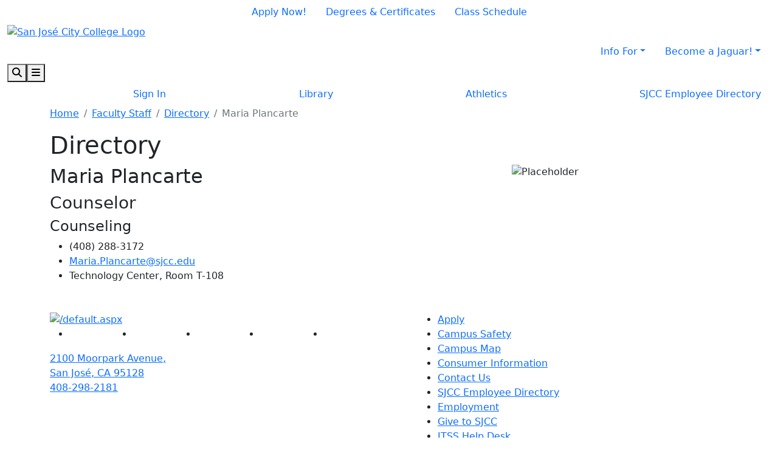

--- FILE ---
content_type: text/html; charset=utf-8
request_url: https://sjcc.edu/faculty-staff/profiles/plancarte-maria.aspx
body_size: 16049
content:
<!DOCTYPE HTML><html lang="en">
   <head>
      <meta charset="UTF-8">
      <meta http-equiv="x-ua-compatible" content="ie=edge">
      <title>San José City College | Maria Plancarte</title>
      <link rel="canonical" href="https://sjcc.edu/faculty-staff/profiles/plancarte-maria.aspx">
      <meta name="viewport" content="width=device-width, initial-scale=1, shrink-to-fit=no">
      <!-- OU Search Ignore Start Here -->
<!-- this is the headcode include -->
<!-- Bootstrap CSS -->
    <link href="https://cdn.jsdelivr.net/npm/bootstrap@5.0.1/dist/css/bootstrap.min.css" rel="stylesheet" integrity="sha384-+0n0xVW2eSR5OomGNYDnhzAbDsOXxcvSN1TPprVMTNDbiYZCxYbOOl7+AMvyTG2x" crossorigin="anonymous">
      
	<!-- College CSS -->
    <link rel="stylesheet" href="/_resources/css/styles.css?v=3.8"><!--Main Styles-->
    <link rel="stylesheet" href="/_resources/css/totopstyle.css"><!--Back to Top Styles-->
    <link rel="preconnect" href="https://fonts.gstatic.com"><!--Fonts-->
    <link href="https://fonts.googleapis.com/css2?family=Bebas+Neue&family=Montserrat:ital,wght@0,300;0,400;0,500;0,600;0,700;0,900;1,300;1,400;1,500;1,600;1,700;1,900&display=swap" rel="stylesheet"><!--Fonts-->
    <link rel="stylesheet" href="https://cdn.jsdelivr.net/npm/bootstrap-icons@1.5.0/font/bootstrap-icons.css"><!--Bootstrap Ions-->
    <link rel="stylesheet" href="https://use.fontawesome.com/releases/v6.5.2/css/all.css"><!-- Font Awescome CDN -->
    <link rel="stylesheet" href="/_resources/css/slick.css"/><!--Sliders/Carousels-->
    <link rel="stylesheet" href="/_resources/css/slick-theme.css"/><!--Sliders/Carousels-->
    <link rel="stylesheet" href="/_resources/css/slick-lightbox.css">
<link rel="stylesheet" href="/_resources/css/oustyles.css" />
<link href="https://sjcc.edu/ou-alerts/alerts-config.alerts.css?v=2.1-20220802094113" rel="stylesheet">
<!-- put the # back in the include call to restore alerts when we've figured out the http/https issue -->

<!-- ask jaggy 
			<script type="text/javascript" src="https://ai.ocelotbot.com/embed/standard/7b7fa59f-25e6-4164-a149-6a0862e43b2c?ha=right&amp;hv=16px&amp;va=bottom&amp;vv=16px&amp;ts=0&amp;bs=calloutBubble&amp;av=0"></script>

-->
<!-- OU Search Ignore End Here --></head>
   <body><!-- OU Search Ignore Start Here --><!-- OU Search Ignore End Here --><!-- OU Search Ignore Start Here --><a class="visually-hidden visually-hidden-focusable" href="#main-content">Skip to main content</a><a class="visually-hidden visually-hidden-focusable" href="#footer">Skip to footer content</a><div class="modal fade off-screen-nav" id="off-screen-main-nav" tabindex="-1" role="dialog" aria-hidden="true">
   <div aria-label="Tab panel widget container" aria-describedby="aria-description-menu" role="dialog">
      <p id="aria-description-menu" class="visually-hidden">You are in a modal window. Press the escape key to exit.</p>
      <div class="modal-dialog" role="document">
         <div class="modal-content">
            <div class="modal-body">
               <div role="navigation">
                  <div class="tabpanel-set">
                     <div id="tabpanel-menu" class="panel-menu tabpanel" role="tabpanel" aria-expanded="true">
                        <div class="container">
                           <div class="row">
                              <div class="col-12 col-xl-10 offset-xl-1"><button type="button" class="btn close" data-bs-dismiss="modal" aria-label="Close Menu"><span class="fas fa-times"></span> Close</button></div>
                           </div>
                           <div class="row">
                              <div class="col-8 col-xl-7 offset-xl-1">
                                 <h2>Quick Links</h2>
                                 <div class="row">
                                    <div class="col-4">
                                       <nav class="auxnav">
                                          <ul class="nav">
                                             <li class="nav-item"><a href="/about/news/default.aspx" class="nav-link" target="" rel=""><span class="fas fa-newspaper"></span>
                                                   
                                                   					News/Events
                                                   				</a></li>
                                             <li class="nav-item"><a href="/about/map-directions-parking.aspx" class="nav-link" target="" rel=""><span class="fas fa-map-marker-alt"></span>
                                                   
                                                   					Campus Maps
                                                   				</a></li>
                                             <li class="nav-item"><a href="/students/outreach.aspx" class="nav-link" target="" rel=""><span class="fas fa-globe"></span>
                                                   
                                                   					Outreach
                                                   				</a></li>
                                             <li class="nav-item"><a href="/on-campus-resources/library/default.aspx" class="nav-link" target="" rel=""><span class="fas fa-university"></span>
                                                   
                                                   					Library
                                                   				</a></li>
                                             <li class="nav-item"><a href="/bookstore.aspx" class="nav-link" target="" rel=""><span class="fas fa-book"></span>
                                                   
                                                   					Bookstore
                                                   				</a></li>
                                             <li class="nav-item"><a href="/faculty-staff/directory.aspx" class="nav-link" target="" rel=""><span class="fas fa-user"></span>
                                                   
                                                   					SJCC Employee Directory
                                                   				</a></li>
                                             <li class="nav-item"><a href="https://sso.sjeccd.edu/" class="nav-link" target="" rel=""><span class="fas fa-sign-in-alt"></span>
                                                   
                                                   					Single Sign On (Self Service/Canvas)
                                                   				</a></li>
                                             <li class="nav-item"><a href="https://sjcctimes.com/" class="nav-link" target="" rel=""><span class="fas fa-times"></span>
                                                   
                                                   					SJCC Times
                                                   				</a></li>
                                          </ul>
                                       </nav>
                                    </div>
                                    <div class="col-8">
                                       <nav class="auxnav">
                                          <ul class="nav">
                                             <li class="nav-item"><a href="/academic-affairs/college-catalog.aspx" class="nav-link" target="" rel=""><span class="fas fa-book-open"></span>
                                                   
                                                   					College Catalog
                                                   				</a></li>
                                             <li class="nav-item"><a href="/academic-affairs/academic-calendar.aspx" class="nav-link" target="" rel=""><span class="fas fa-calendar-alt"></span>
                                                   
                                                   					Academic Calendar &amp; Deadlines
                                                   				</a></li>
                                             <li class="nav-item"><a href="http://esars.sjcc.edu/eSARS/Counseling_NEW/" class="nav-link" target="_blank" rel="noopener"><span class="fas fa-map-signs"></span>
                                                   
                                                   					Counseling Appointments
                                                   				</a></li>
                                             <li class="nav-item"><a href="/admissions-records/schedule.aspx" class="nav-link" target="" rel=""><span class="fas fa-clock"></span>
                                                   
                                                   					Class Schedule
                                                   				</a></li>
                                             <li class="nav-item"><a href="/admissions-records/transcripts.aspx" class="nav-link" target="" rel=""><span class="fas fa-list"></span>
                                                   
                                                   					Transcripts
                                                   				</a></li>
                                             <li class="nav-item"><a href="/students/support-programs/default.aspx" class="nav-link" target="" rel=""><span class="fas fa-hand-holding-heart"></span>
                                                   
                                                   					Student Support Services
                                                   				</a></li>
                                             <li class="nav-item"><a href="/student_accessibility_services.aspx" class="nav-link" target="" rel=""><span class="fas fa-universal-access"></span>
                                                   
                                                   					Student Accessibility Services
                                                   				</a></li>
                                             <li class="nav-item"><a href="/milpitas-extension/default.aspx" class="nav-link" target="_blank" rel="noopener"><span class="fas fa-school"></span>
                                                   
                                                   					Milpitas Extension
                                                   				</a></li>
                                             <li class="nav-item"><a href="/on-campus-resources/lrc/tutoring.aspx" class="nav-link" target="" rel=""><span class="fas fa-chalkboard-teacher"></span>
                                                   
                                                   					Tutoring Services
                                                   				</a></li>
                                          </ul>
                                       </nav>
                                    </div>
                                 </div>
                              </div>
                              <div class="col-4 col-xl-3 text-center">
                                 <h2>Information For</h2><a class="btn btn-white-outlined btn-block" href="/about/commencement.aspx">Commencement 2025</a><a class="btn btn-white-outlined btn-block" href="/students/default.aspx">Current Students</a><a class="btn btn-white-outlined btn-block" href="/faculty-staff/default.aspx">Faculty/Staff</a><a class="btn btn-white-outlined btn-block" href="https://www.sjeccd.edu/business/bond-programs" target="_blank" rel="noopener">Bond</a><a class="btn btn-white-outlined btn-block" href="/accessibility.aspx">Accessibility</a></div>
                           </div>
                           <div class="row">
                              <div class="col-12 col-xl-10 offset-xl-1">
                                 <h2 class="mb-0">Get Started Today</h2>
                                 <div class="d-flex justify-content-between"><a class="btn btn-default" href="/admissions-records/apply.aspx">Apply Now!</a><a class="btn btn-default" href="/counseling/degrees-certificates.aspx">Degrees &amp; Certificates</a><a class="btn btn-default" href="/admissions-records/schedule.aspx">Class Schedule</a></div>
                              </div>
                           </div>
                        </div>
                     </div>
                  </div>
               </div>
            </div>
         </div>
      </div>
   </div>
</div><div class="modal fade" id="site-search" tabindex="-1" role="dialog" aria-labelledby="search-modal" aria-hidden="true">
   <div class="modal-dialog" role="document">
      <div class="modal-content">
         <div class="modal-body">
            <div class="container">
               <div class="row">
                  <div class="col-12"><button type="button" class="btn closeSearch" data-bs-dismiss="modal"><span class="fas fa-times"></span> Close</button></div>
               </div>
               <div class="row">
                  <div class="col-12">
                     <form method="get" action="/search" class="row align-items-center justify-content-center m-0"><label for="search" id="search-modal" class="visually-hidden">Search</label><input name="query" placeholder="What are you looking for?" class="form-text" type="text" id="search"><button class="form-submit" type="submit"><span class="fas fa-search"></span><span class="visually-hidden">Search</span></button></form>
                  </div>
               </div>
               <div class="row">
                  <div class="col-12"><span class="d-none d-lg-flex flex-wrap justify-content-center"><a class="btn btn-white-outlined" href="/admissions-records/fees-refunds.aspx">Fees/Refunds</a><a class="btn btn-white-outlined" href="/on-campus-resources/library/default.aspx">Library</a><a class="btn btn-white-outlined" href="/academic-affairs/academic-calendar.aspx">Academic Calendar</a><a class="btn btn-white-outlined" href="https://sjeccd.peopleadmin.com" target="_blank" rel="noopener">Jobs</a><a class="btn btn-white-outlined" href="/bookstore.aspx">Bookstore</a><a class="btn btn-white-outlined" href="/academic-affairs/college-catalog.aspx">Academic Catalog</a><a class="btn btn-white-outlined" href="/admissions-records/schedule.aspx">Class Schedule</a></span></div>
               </div>
            </div>
         </div>
      </div>
   </div>
</div><header>
   <div class="container-fluid mobile-header">
      <div class="row">
         <div class="col-12">
            <nav class="task-nav">
               <ul class="nav justify-content-center">
                  <li class="nav-item"><a class="nav-link" href="/admissions-records/apply.aspx">Apply Now!</a></li>
                  <li class="nav-item"><a class="nav-link" href="/counseling/degrees-certificates.aspx">Degrees &amp; Certificates</a></li>
                  <li class="nav-item"><a class="nav-link" href="/admissions-records/schedule.aspx">Class Schedule</a></li>
               </ul>
            </nav>
         </div>
      </div>
      <div class="row">
         <div class="col-12">
            <div class="mobile-logo"><a href="/default.aspx"><img src="/_resources/images/sjcc-logo-mobile-2.svg" alt="San José City College Logo"></a></div>
            <nav class="audience">
               <ul class="nav justify-content-end">
                  <li class="nav-item dropdown"><a href="#" class="nav-link dropdown-toggle" id="info-for-mobile" data-bs-toggle="dropdown" aria-haspopup="true" aria-expanded="false">Info For</a><ul class="dropdown-menu" aria-labelledby="info-for-mobile">
                        <li class="nav-item"><a class="dropdown-item" href="/students/default.aspx">Current Students</a></li>
                        <li class="nav-item"><a class="dropdown-item" href="https://www.sjeccd.edu/foundation" target="_blank" rel="noopener">Giving</a></li>
                        <li class="nav-item"><a class="dropdown-item" href="/faculty-staff/academic-senate/default.aspx">Academic Senate</a></li>
                        <li class="nav-item"><a class="dropdown-item" href="/faculty-staff/classified-senate.aspx">Classified Senate</a></li>
                        <li class="nav-item"><a class="dropdown-item" href="/students/associated-student-government.aspx">Student Senate</a></li>
                        <li class="nav-item"><a class="dropdown-item" href="/faculty-staff/committees/committees.aspx">Committees</a></li>
                     </ul>
                  </li>
                  <li class="nav-item dropdown"><a href="#" class="nav-link dropdown-toggle" id="translate-mobile" data-bs-toggle="dropdown" aria-haspopup="true" aria-expanded="false">Become a Jaguar!</a><ul class="dropdown-menu" aria-labelledby="translate-mobile" id="googleTranslationList-mobile" aria-hidden="true">
                        <li class="nav-item"><a class="lang-select dropdown-item" href="/counseling/degrees-certificates.aspx" title="step1">Step 1: Explore</a></li>
                        <li class="nav-item"><a class="lang-select dropdown-item" href="/admissions-records/apply.aspx" title="step2">Step 2: Apply</a></li>
                        <li class="nav-item"><a class="lang-select dropdown-item" href="/counseling/academic_counseling.aspx" title="step3">Step 3: See a Counselor</a></li>
                        <li class="nav-item"><a class="lang-select dropdown-item" href="/admissions-records/self-service.aspx" title="step4">Step 4: Enroll in Classes</a></li>
                     </ul>
                  </li>
               </ul>
            </nav><button type="button" aria-controls="search" class="search-toggle" data-bs-toggle="modal" data-bs-target="#site-search" tabindex="0"><span class="fas fa-search"></span><span class="visually-hidden">Search</span></button><button type="button" data-bs-toggle="modal" data-bs-target="#site-navigation" class="menu-toggle" aria-label="Open Main Menu"><span class="fas fa-bars"></span><span class="visually-hidden">Menu</span></button></div>
      </div>
   </div>
   <div class="container-fluid mobile-toolbar">
      <div class="row">
         <div class="col-12">
            <nav class="task-nav">
               <ul class="nav justify-content-between">&nbsp;
                  <li class="nav-item"><a class="nav-link" title="(Self Service/Canvas)" href="https://sso.sjeccd.edu/" target="_blank" rel="noopener">Sign In
                        				</a></li>
                  <li class="nav-item"><a class="nav-link" href="/on-campus-resources/library/default.aspx">Library
                        				</a></li>
                  <li class="nav-item"><a class="nav-link" href="https://sjccjaguars.com" target="_blank" rel="noopener">Athletics
                        				</a></li>
                  <li class="nav-item"><a class="nav-link" href="/faculty-staff/directory.aspx">SJCC Employee Directory
                        				</a></li>
               </ul>
            </nav>
         </div>
      </div>
   </div>
   <div class="modal fade site-navigation" id="site-navigation" tabindex="-1" role="dialog">
      <div class="modal-dialog" role="document">
         <div class="modal-content">
            <div class="modal-body">
               <h2 class="d-lg-none">Menu</h2><button type="button" class="btn menu-close d-lg-none" data-bs-dismiss="modal" aria-label="Close Main Menu"><span class="fas fa-times"></span> Close</button><nav class="main-navigation" aria-label="Primary navigation">
                  <div class="top-row">
                     <div class="container">
                        <div class="row">
                           <div class="col-5">
                              <nav class="audience d-none d-lg-block">
                                 <ul class="nav justify-content-start">
                                    <li class="nav-item dropdown"><a href="#" class="nav-link dropdown-toggle" id="info-for" data-bs-toggle="dropdown" aria-haspopup="true" aria-expanded="false">Info For</a><ul class="dropdown-menu" aria-labelledby="info-for-mobile">
                                          <li class="nav-item"><a class="dropdown-item" href="/students/default.aspx">Current Students</a></li>
                                          <li class="nav-item"><a class="dropdown-item" href="https://www.sjeccd.edu/foundation" target="_blank" rel="noopener">Giving</a></li>
                                          <li class="nav-item"><a class="dropdown-item" href="/faculty-staff/academic-senate/default.aspx">Academic Senate</a></li>
                                          <li class="nav-item"><a class="dropdown-item" href="/faculty-staff/classified-senate.aspx">Classified Senate</a></li>
                                          <li class="nav-item"><a class="dropdown-item" href="/students/associated-student-government.aspx">Student Senate</a></li>
                                          <li class="nav-item"><a class="dropdown-item" href="/faculty-staff/committees/committees.aspx">Committees</a></li>
                                       </ul>
                                    </li>
                                    <p></p>
                                    <!--removing "translate" and replacing with "Become a Jaguar!"
<table class="ou-" data-snippet="ou-top-left-translate-links">
<caption>Top Left Translate Links</caption>
<tbody>
<tr>
<td data-name="nav-header"><a href="#">Translate</a></td>
<td data-name="nav-header-links">
<ul>
<li><a title="Arabic" href="#googtrans(en%7Car)">Arabic</a></li>
<li><a title="Chinese (Simplified)" href="#googtrans(en%7Czh-CN)">Chinese (Simplified)</a></li>
<li><a title="Chinese (Traditional)" href="#googtrans(en%7Czh-TW)">Chinese (Traditional)</a></li>
<li><a title="English" href="#googtrans(en%7Cen)">English</a></li>
<li><a title="German" href="#googtrans(en%7Cde)">German</a></li>
<li><a title="Italian" href="#googtrans(en%7Cit)">Italian</a></li>
<li><a title="Japanese" href="#googtrans(en%7Cja)">Japanese</a></li>
<li><a title="Korean" href="#googtrans(en%7Cko)">Korean</a></li>
<li><a title="Portuguese" href="#googtrans(en%7Cpt)">Portuguese</a></li>
<li><a title="Spanish" href="#googtrans(en%7Ces)">Spanish</a></li>
<li><a title="Vietnamese" href="#googtrans(en%7Cvi)">Vietnamese</a></li>
</ul>
</td>
</tr>
</tbody>
</table>
-->
                                    <li class="nav-item dropdown"><a href="#" class="nav-link dropdown-toggle" id="translate" data-bs-toggle="dropdown" aria-haspopup="true" aria-expanded="false">Become a Jaguar!</a><ul class="dropdown-menu" aria-labelledby="translate" id="googleTranslationList" aria-hidden="true">
                                          <li class="nav-item"><a class="lang-select dropdown-item" href="/counseling/degrees-certificates.aspx" title="step1">Step 1: Explore</a></li>
                                          <li class="nav-item"><a class="lang-select dropdown-item" href="/admissions-records/apply.aspx" title="step2">Step 2: Apply</a></li>
                                          <li class="nav-item"><a class="lang-select dropdown-item" href="/counseling/academic_counseling.aspx" title="step3">Step 3: See a Counselor</a></li>
                                          <li class="nav-item"><a class="lang-select dropdown-item" href="/admissions-records/self-service.aspx" title="step4">Step 4: Enroll in Classes</a></li>
                                       </ul>
                                    </li>
                                 </ul>
                              </nav>
                           </div>
                           <div class="col-2">
                              <div class="logo d-none d-lg-block"><a href="/default.aspx"><img src="/_resources/images/sjcc-logo-2.svg" alt="San José City College Logo"></a></div>
                           </div>
                           <div class="col-5">
                              <nav class="aux d-none d-lg-block">
                                 <ul class="nav justify-content-lg-end">
                                    <li><button type="button" aria-controls="search" class="search-toggle" data-bs-toggle="modal" data-bs-target="#site-search" tabindex="0">Search <span class="fas fa-search"></span></button></li>
                                    <li><button type="button" aria-controls="tabpanel-menu" data-bs-toggle="modal" data-bs-target="#off-screen-main-nav" class="quicklinks">Quick Links <span class="fas fa-bars"></span></button></li>
                                 </ul>
                              </nav>
                           </div>
                        </div>
                     </div>
                  </div>
                  <div class="middle-row d-none d-lg-block">
                     <div class="container-fluid">
                        <div class="row">
                           <div class="col-6">
                              <nav class="task-nav">
                                 <ul class="nav justify-content-start">
                                    <li class="nav-item"><a class="nav-link" href="/admissions-records/apply.aspx">Apply Now!</a></li>
                                    <li class="nav-item"><a class="nav-link" href="/counseling/degrees-certificates.aspx">Degrees &amp; Certificates</a></li>
                                    <li class="nav-item"><a class="nav-link" href="/admissions-records/schedule.aspx">Class Schedule</a></li>
                                 </ul>
                              </nav>
                           </div>
                           <div class="col-6">
                              <nav class="task-nav">
                                 <ul class="nav justify-content-end">
                                    <p>&nbsp;</p>
                                    <li class="nav-item"><a class="nav-link" title="(Self Service/Canvas)" href="https://sso.sjeccd.edu/" target="_blank" rel="noopener">Sign In
                                          				</a></li>
                                    <li class="nav-item"><a class="nav-link" href="/on-campus-resources/library/default.aspx">Library
                                          				</a></li>
                                    <li class="nav-item"><a class="nav-link" href="https://sjccjaguars.com" target="_blank" rel="noopener">Athletics
                                          				</a></li>
                                    <li class="nav-item"><a class="nav-link" href="/faculty-staff/directory.aspx">SJCC Employee Directory
                                          				</a></li>
                                 </ul>
                              </nav>
                           </div>
                        </div>
                     </div>
                  </div>
                  <div class="bottom-row">
                     <div class="container">
                        <div class="row">
                           <div class="col-12">
                              <ul class="nav justify-content-center">
                                 <li class="nav-item dropdown"><a href="/admissions-records/default.aspx" class="nav-link dropdown-toggle">Admissions &amp; Financial Aid</a><button class="arrow-button" id="" aria-label="" data-bs-toggle="dropdown" aria-expanded="false"><span class="fas fa-angle-down"></span><span class="visually-hidden">Dropdown arrow button</span></button><ul class="dropdown-menu" aria-labelledby="">
                                       <li class="container">
                                          <div class="row">
                                             <div class="col-lg-3">
                                                <h2 class="menu-heading">How to Apply and Enroll</h2>
                                                <ul class="list-unstyled">
                                                   <li><a href="/admissions-records/default.aspx" title="Contact Admissions">Welcome to Admissions &amp; Records</a></li>
                                                   <li><a href="/admissions-records/apply.aspx" title="Application Process">Application Process</a></li>
                                                   <li><a href="/admissions-records/register.aspx" title="Application Process">Register for Classes </a></li>
                                                   <li><a href="/admissions-records/high_school_students.aspx" title="Transcripts">Concurrent/Dual Enrollment</a></li>
                                                   <li><a href="/admissions-records/transcripts.aspx" title="Transcripts">Transcripts</a></li>
                                                   <li><a href="/admissions-records/forms.aspx">Forms</a></li>
                                                </ul>
                                             </div>
                                             <div class="col-lg-3">
                                                <h2 class="menu-heading">How to Pay for College</h2>
                                                <ul class="list-unstyled">
                                                   <li><a href="/on-campus-resources/financial-aid-and-scholarship/financial-aid.aspx" title="Welcome to Financial Aid">Welcome to Financial Aid</a></li>
                                                   <li><a href="/on-campus-resources/financial-aid-and-scholarship/ways-to-pay-for-college.aspx" title="Ways to Pay for College">Ways to Pay for College</a></li>
                                                   <li><a href="/on-campus-resources/financial-aid-and-scholarship/forms-and-information.aspx" title="Forms &amp; Information">Forms &amp; Information</a></li>
                                                   <li><a href="/on-campus-resources/financial-aid-and-scholarship/financial-aid-workshops.aspx" title="Workshops">Workshops</a></li>
                                                   <li><a href="/on-campus-resources/financial-aid-and-scholarship/scholarships.aspx" title="Scholarships">Scholarships</a></li>
                                                   <li><a href="https://sjcc.financialaidtv.com/" title="Financial Aid TV" target="_blank" rel="noopener">Financial Aid TV</a></li>
                                                </ul>
                                             </div>
                                             <div class="col-lg-3">
                                                <h2 class="menu-heading">How Much Does it Cost?</h2>
                                                <ul class="list-unstyled">
                                                   <li><a href="/students/dnp.aspx" title="Drop for Nonpayment">Drop for Nonpayment</a></li>
                                                   <li><a href="/students/payment-plan.aspx" title="Payment Plans">Payment Plans</a></li>
                                                   <li><a href="/on-campus-resources/financial-aid-and-scholarship/award-information.aspx" title="Estimated Cost of Attendance">Estimated Cost of Attendance</a></li>
                                                   <li><a href="https://misweb.cccco.edu/npc/472/npcalc.htm" title="Net Price Calculator" target="_blank" rel="noopener">Net Price Calculator</a></li>
                                                   <li><a href="/admissions-records/fees-refunds.aspx" title="Fees &amp; Refunds">Fees &amp; Refunds</a></li>
                                                </ul>
                                             </div>
                                             <div class="col-lg-3">
                                                <h2 class="menu-heading">Plan a Visit</h2>
                                                <ul class="list-unstyled">
                                                   <li><a href="/calendar.aspx">Campus Events</a></li>
                                                   <li><a href="/about/map-directions-parking.aspx" title="Maps, Directions &amp; Parking">Maps, Directions &amp; Parking</a></li>
                                                   <li><a href="/students/outreach.aspx" title="Outreach Department">Outreach Department</a></li>
                                                </ul>
                                             </div>
                                          </div>
                                       </li>
                                    </ul>
                                 </li>
                                 <li class="nav-item dropdown"><a href="/academic-affairs/default.aspx" class="nav-link dropdown-toggle">Academics</a><button class="arrow-button" id="academics" aria-label="Academics" data-bs-toggle="dropdown" aria-expanded="false"><span class="fas fa-angle-down"></span><span class="visually-hidden">Dropdown arrow button</span></button><ul class="dropdown-menu" aria-labelledby="academics">
                                       <li class="container">
                                          <div class="row">
                                             <div class="col-lg-3">
                                                <h2 class="menu-heading">Academic Programs</h2>
                                                <ul class="list-unstyled">
                                                   <li><a href="/academic-affairs/default.aspx">Welcome to Academic Affairs</a></li>
                                                   <li><a href="/students/academic-programs/honors.aspx">Honors Program</a></li>
                                                   <li><a href="/students/academic-programs/mesa_.aspx">MESA</a></li>
                                                   <li><a href="/students/academic-programs/metas/default.aspx">Metas</a></li>
                                                   <li><a href="/academic-affairs/noncredit-education.aspx">Non-Credit</a></li>
                                                </ul>
                                             </div>
                                             <div class="col-lg-3">
                                                <h2 class="menu-heading">Academic Guidance</h2>
                                                <ul class="list-unstyled">
                                                   <li><a href="/students/testing-center/default.aspx">Assessment &amp; Self-Guided Placement </a></li>
                                                   <li><a href="/on-campus-resources/transfer-center.aspx">Transfer Center</a></li>
                                                   <li><a href="/admissions-records/credit_for_prior_learning.aspx">Credit for Prior Learning</a></li>
                                                   <li><a href="/counseling/degrees-certificates.aspx">Degrees/Certificates</a></li>
                                                   <li><a href="/on-campus-resources/job-placement-center/default.aspx">Job Development Center</a></li>
                                                   <li><a href="/on-campus-resources/lrc/tutoring.aspx">Tutoring Services</a></li>
                                                </ul>
                                             </div>
                                             <div class="col-lg-3">
                                                <h2 class="menu-heading">Academic Resources</h2>
                                                <ul class="list-unstyled">
                                                   <li><a href="/academic-affairs/academic-calendar.aspx">Academic Calendar &amp; Deadlines</a></li>
                                                   <li><a href="/admissions-records/schedule.aspx">Class Schedule</a></li>
                                                   <li><a href="/admissions-records/register.aspx">Register for Classes</a></li>
                                                   <li><a href="/academic-affairs/college-catalog.aspx">College Catalog</a></li>
                                                   <li><a href="/on-campus-resources/library/default.aspx">Library</a></li>
                                                   <li><a href="/bookstore.aspx">Bookstore</a></li>
                                                   <li><a href="/on-campus-resources/lrc/computers-and-labs.aspx">Computer Labs</a></li>
                                                </ul>
                                             </div>
                                             <div class="col-lg-3">
                                                <h2 class="menu-heading">Divisions &amp; Departments</h2>
                                                <ul class="list-unstyled">
                                                   <li><a href="/academic-affairs/divisions/business-and-workforce-development.aspx">Business &amp; Workforce Development</a></li>
                                                   <li><a href="/academic-affairs/divisions/humanities-social-sciences-and-arts.aspx">Humanities, Social Sciences, and Arts</a></li>
                                                   <li><a href="/academic-affairs/divisions/athletics-and-kinesiology.aspx">Kinesiology / Athletics</a></li>
                                                   <li><a href="/academic-affairs/divisions/language-arts.aspx">Language Arts &amp; Library</a></li>
                                                   <li><a href="/academic-affairs/divisions/mathematics-and-science.aspx">Mathematics &amp; Science</a></li>
                                                </ul>
                                             </div>
                                          </div>
                                       </li>
                                    </ul>
                                 </li>
                                 <li class="nav-item dropdown"><a href="/students/default.aspx" class="nav-link dropdown-toggle">Student Services</a><button class="arrow-button" id="student_services" aria-label="Student Services" data-bs-toggle="dropdown" aria-expanded="false"><span class="fas fa-angle-down"></span><span class="visually-hidden">Dropdown arrow button</span></button><ul class="dropdown-menu" aria-labelledby="student_services">
                                       <li class="container">
                                          <div class="row">
                                             <div class="col-lg-3">
                                                <h2 class="menu-heading">Get Involved</h2>
                                                <ul class="list-unstyled">
                                                   <li><a href="/students/student-life/clubs.aspx">Student Organizations</a></li>
                                                   <li><a href="/students/associated-student-government.aspx">Associated Student Government</a></li>
                                                   <li><a href="/sjcc-votes.aspx">SJCC Votes</a></li>
                                                </ul>
                                             </div>
                                             <div class="col-lg-3">
                                                <h2 class="menu-heading">Health, Wellness &amp; Safety</h2>
                                                <ul class="list-unstyled">
                                                   <li><a href="/on-campus-resources/student-health-services.aspx">Student Health Services</a></li>
                                                   <li><a href="/on-campus-resources/mental-health-resources.aspx">Mental Health Resources</a></li>
                                                   <li><a href="/on-campus-resources/safe-zone.aspx">Safe Zone</a></li>
                                                   <li><a href="/on-campus-resources/behavioral-intervention-team.aspx">Behavioral Intervention Team (BIT)</a></li>
                                                   <li><a href="https://www.sjeccd.edu/district-services/district-police" target="_blank" rel="noopener">Campus Police</a></li>
                                                   <li><a href="https://www.sjeccd.edu/district-services/district-police/campus-personal-safety" target="_blank" rel="noopener">Campus Safety</a></li>
                                                </ul>
                                             </div>
                                             <div class="col-lg-3">
                                                <h2 class="menu-heading">Support Programs</h2>
                                                <ul class="list-unstyled">
                                                   <li><a href="/counseling/default.aspx">Counseling</a></li>
                                                   <li><a href="/students/international-students/default.aspx">International Student Program</a></li>
                                                   <li><a href="/on-campus-resources/lrc/default.aspx">Learning Resource Center</a></li>
                                                   <li><a href="/students/support-programs/Promise%20Programs.aspx">San José &amp; Milpitas Promise Programs</a></li>
                                                   <li><a href="/students/support-programs/default.aspx">Student Support Programs</a></li>
                                                   <li><a href="/student_accessibility_services.aspx">Student Accessibility Services</a></li>
                                                   <li><a href="/students/support-programs/veterans.aspx">Veterans Services</a></li>
                                                </ul>
                                             </div>
                                             <div class="col-lg-3">
                                                <h2 class="menu-heading">Student Affairs</h2>
                                                <ul class="list-unstyled">
                                                   <li><a href="/students/default.aspx">Welcome to&nbsp; Student Affairs</a></li>
                                                   <li><a href="/about/title-ix/code-of-conduct.aspx">Student Code of Conduct</a></li>
                                                   <li><a href="/about/title-ix/default.aspx">Title IX</a></li>
                                                   <li><a href="/about/title-ix/student-referral-and-reporting-forms.aspx">Student Referral &amp; Reporting Forms</a></li>
                                                   <li><a href="/about/commencement.aspx">Commencement</a></li>
                                                </ul>
                                             </div>
                                          </div>
                                       </li>
                                    </ul>
                                 </li>
                                 <li class="nav-item dropdown"><a href="/basic_needs/on_campus_resources/student-success-and-retention-center.aspx" class="nav-link dropdown-toggle">Basic Needs</a><button class="arrow-button" id="student_life" aria-label="Basic Needs Resources" data-bs-toggle="dropdown" aria-expanded="false"><span class="fas fa-angle-down"></span><span class="visually-hidden">Dropdown arrow button</span></button><ul class="dropdown-menu" aria-labelledby="student_life">
                                       <li class="container">
                                          <div class="row">
                                             <div class="col-lg-3">
                                                <h2 class="menu-heading">On-Campus Resources</h2>
                                                <ul class="list-unstyled">
                                                   <li><a href="/basic_needs/on_campus_resources/student-success-and-retention-center.aspx">Basic Needs Center</a></li>
                                                   <li><a href="/basic_needs/on_campus_resources/jaguar-market-and-food-distribution.aspx">Food Resources (Jaguar Market &amp; Food Distribution)</a></li>
                                                   <li><a href="/on-campus-resources/mental-health-resources.aspx">Mental Health Resources</a></li>
                                                </ul>
                                             </div>
                                             <div class="col-lg-3">
                                                <h2 class="menu-heading">Community Resources</h2>
                                                <ul class="list-unstyled">
                                                   <li><a href="/basic_needs/community_resources/food-resources.aspx">Food Resources</a></li>
                                                   <li><a href="/basic_needs/community_resources/housing-and-utilities-resources.aspx">Housing and Utilities Resources</a></li>
                                                   <li><a href="/basic_needs/community_resources/community_partners.aspx">Community Partners</a></li>
                                                </ul>
                                             </div>
                                             <div class="col-lg-3">
                                                <h2 class="menu-heading">Parenting &amp; Caregiving Support</h2>
                                                <ul class="list-unstyled">
                                                   <li><a href="/basic_needs/pregnant-student-services-and-resources.aspx">Pregnant Student Services and Resources</a></li>
                                                   <li><a href="/basic_needs/student-parent-services-and-resources.aspx">Student Parent Services and Resources</a></li>
                                                   <li><a href="/basic_needs/childcare-resources-services-programs.aspx">Childcare Resources, Services, and Programs</a></li>
                                                </ul>
                                             </div>
                                             <div class="col-lg-3">
                                                <h2 class="menu-heading">Student Referral &amp; Reporting Forms</h2>
                                                <ul class="list-unstyled">
                                                   <li><a href="/about/title-ix/student-referral-and-reporting-forms.aspx">Student Referral and Reporting Forms</a></li>
                                                </ul>
                                             </div>
                                          </div>
                                       </li>
                                    </ul>
                                 </li>
                                 <li class="nav-item dropdown"><a href="/about/default.aspx" class="nav-link dropdown-toggle">About</a><button class="arrow-button" id="about" aria-label="About" data-bs-toggle="dropdown" aria-expanded="false"><span class="fas fa-angle-down"></span><span class="visually-hidden">Dropdown arrow button</span></button><ul class="dropdown-menu" aria-labelledby="about">
                                       <li class="container">
                                          <div class="row">
                                             <div class="col-lg-2">
                                                <h2 class="menu-heading">Discover SJCC</h2>
                                                <ul class="list-unstyled">
                                                   <li><a href="/about/bond.aspx">Bond</a></li>
                                                   <li><a href="https://massinteract.com/san-jose-city-college/">Campus Virtual Tour </a></li>
                                                   <li><a href="/administrative-services/facilities/rental.aspx">Facility Rental</a></li>
                                                   <li><a href="/about/sjcc_history.aspx">History</a></li>
                                                   <li><a href="/about/news/default.aspx">News &amp; Events</a></li>
                                                   <li><a href="/marketing/default.aspx">Marketing and Public Relations </a></li>
                                                </ul>
                                             </div>
                                             <div class="col-lg-2">
                                                <h2 class="menu-heading">Administration</h2>
                                                <ul class="list-unstyled">
                                                   <li><a href="/about/administration-and-leadership.aspx">Administration &amp; Leadership</a></li>
                                                   <li><a href="/administrative-services/default.aspx">Administrative Services</a></li>
                                                   <li><a href="/about/cares-act.aspx">CARES Act</a></li>
                                                   <li><a href="/about/mission-and-vision.aspx">Mission &amp; Vision</a></li>
                                                   <li><a href="/about/presidents-office.aspx">President's Office</a></li>
                                                </ul>
                                             </div>
                                             <div class="col-lg-2">
                                                <h2 class="menu-heading">Strategic Planning</h2>
                                                <ul class="list-unstyled">
                                                   <li><a href="/academic-affairs/accreditation/default.aspx">Accreditation</a></li>
                                                   <li><a href="/academic-affairs/college-wide-plans-and-governance-processes/default.aspx">College Plans &amp; Governance Processes</a></li>
                                                   <li><a href="/about/educational_master_plan.aspx">Education Master Plan</a></li>
                                                </ul>
                                             </div>
                                             <div class="col-lg-2">
                                                <h2 class="menu-heading">Visit or Contact Us</h2>
                                                <ul class="list-unstyled">
                                                   <li><a href="/about/contact-us.aspx" title="Contact">Contact</a></li>
                                                   <li><a href="/faculty-staff/directory.aspx">SJCC Employee Directory</a></li>
                                                   <li><a href="/about/map-directions-parking.aspx" title="Parking map direction">Maps, Directions&amp; Parking</a></li>
                                                   <li><a href="https://youtu.be/BpZiAZCajCs">Virtual Tour</a></li>
                                                   <li><a href="/about/welcome.aspx">Welcome Fall 2025</a></li>
                                                </ul>
                                             </div>
                                             <div class="col-lg-2">
                                                <h2 class="menu-heading">SJECCD Extension</h2>
                                                <ul class="list-unstyled">
                                                   <li><a href="/milpitas-extension/default.aspx" target="_blank" rel="noopener">Milpitas Extension</a></li>
                                                </ul>
                                             </div>
                                             <div class="col-lg-2">
                                                <h2 class="menu-heading">The Jaguar Equity Hub</h2>
                                                <ul class="list-unstyled">
                                                   <li><a href="/basic_needs/the-jaguar-equity-hub/Caring%20Campus.aspx">Caring Campus</a></li>
                                                   <li><a href="/basic_needs/the-jaguar-equity-hub/deiaa-plan.aspx">DEIAA Plan</a></li>
                                                   <li><a href="/about/hispanic-serving-institution.aspx">Hispanic-Serving Institution (HSI)</a></li>
                                                   <li><a href="/basic_needs/the-jaguar-equity-hub/pride-hub.aspx">LGBTQIA+ Pride Hub</a></li>
                                                   <li><a href="/basic_needs/the-jaguar-equity-hub/land-acknowledgment.aspx">Land Acknowledgment</a></li>
                                                   <li><a href="/basic_needs/the-jaguar-equity-hub/student-equity-framework.aspx">Student Equity Framework</a></li>
                                                </ul>
                                             </div>
                                          </div>
                                       </li>
                                    </ul>
                                 </li>
                                 <p>&nbsp;</p>
                                 <p>&nbsp;</p>
                                 
                              </ul>
                           </div>
                        </div>
                     </div>
                  </div>
                  
                  
                  
                  
                  <div role="navigation" class="d-block d-lg-none mobile-quicklinks">
                     <h2>Quick Links</h2>
                     <nav class="auxnav">
                        <ul class="nav">
                           <li class="nav-item"><a href="/about/news/default.aspx" class="nav-link" target="" rel=""><span class="fas fa-newspaper"></span>
                                 
                                 					News/Events
                                 				</a></li>
                           <li class="nav-item"><a href="/about/map-directions-parking.aspx" class="nav-link" target="" rel=""><span class="fas fa-map-marker-alt"></span>
                                 
                                 					Campus Maps
                                 				</a></li>
                           <li class="nav-item"><a href="/students/outreach.aspx" class="nav-link" target="" rel=""><span class="fas fa-globe"></span>
                                 
                                 					Outreach
                                 				</a></li>
                           <li class="nav-item"><a href="/on-campus-resources/library/default.aspx" class="nav-link" target="" rel=""><span class="fas fa-university"></span>
                                 
                                 					Library
                                 				</a></li>
                           <li class="nav-item"><a href="/bookstore.aspx" class="nav-link" target="" rel=""><span class="fas fa-book"></span>
                                 
                                 					Bookstore
                                 				</a></li>
                           <li class="nav-item"><a href="/faculty-staff/directory.aspx" class="nav-link" target="" rel=""><span class="fas fa-user"></span>
                                 
                                 					SJCC Employee Directory
                                 				</a></li>
                           <li class="nav-item"><a href="https://sso.sjeccd.edu/" class="nav-link" target="" rel=""><span class="fas fa-sign-in-alt"></span>
                                 
                                 					Single Sign On (Self Service/Canvas)
                                 				</a></li>
                           <li class="nav-item"><a href="https://sjcctimes.com/" class="nav-link" target="" rel=""><span class="fas fa-times"></span>
                                 
                                 					SJCC Times
                                 				</a></li>
                           <li class="nav-item"><a href="/academic-affairs/college-catalog.aspx" class="nav-link" target="" rel=""><span class="fas fa-book-open"></span>
                                 
                                 					College Catalog
                                 				</a></li>
                           <li class="nav-item"><a href="/academic-affairs/academic-calendar.aspx" class="nav-link" target="" rel=""><span class="fas fa-calendar-alt"></span>
                                 
                                 					Academic Calendar &amp; Deadlines
                                 				</a></li>
                           <li class="nav-item"><a href="http://esars.sjcc.edu/eSARS/Counseling_NEW/" class="nav-link" target="_blank" rel="noopener"><span class="fas fa-map-signs"></span>
                                 
                                 					Counseling Appointments
                                 				</a></li>
                           <li class="nav-item"><a href="/admissions-records/schedule.aspx" class="nav-link" target="" rel=""><span class="fas fa-clock"></span>
                                 
                                 					Class Schedule
                                 				</a></li>
                           <li class="nav-item"><a href="/admissions-records/transcripts.aspx" class="nav-link" target="" rel=""><span class="fas fa-list"></span>
                                 
                                 					Transcripts
                                 				</a></li>
                           <li class="nav-item"><a href="/students/support-programs/default.aspx" class="nav-link" target="" rel=""><span class="fas fa-hand-holding-heart"></span>
                                 
                                 					Student Support Services
                                 				</a></li>
                           <li class="nav-item"><a href="/student_accessibility_services.aspx" class="nav-link" target="" rel=""><span class="fas fa-universal-access"></span>
                                 
                                 					Student Accessibility Services
                                 				</a></li>
                           <li class="nav-item"><a href="/milpitas-extension/default.aspx" class="nav-link" target="_blank" rel="noopener"><span class="fas fa-school"></span>
                                 
                                 					Milpitas Extension
                                 				</a></li>
                           <li class="nav-item"><a href="/on-campus-resources/lrc/tutoring.aspx" class="nav-link" target="" rel=""><span class="fas fa-chalkboard-teacher"></span>
                                 
                                 					Tutoring Services
                                 				</a></li>
                        </ul>
                     </nav>
                  </div>
               </nav>
            </div>
         </div>
      </div>
   </div>
</header><!-- OU Search Ignore End Here --><!-- OU Search Ignore Start Here -->
<!-- Insert google analytics here -->
<!-- Global site tag (gtag.js) - Google Analytics -->
<script async src="https://www.googletagmanager.com/gtag/js?id=G-7PKQ6BGEVT"></script>
<script>
  window.dataLayer = window.dataLayer || [];
  function gtag(){dataLayer.push(arguments);}
  gtag('js', new Date());

  gtag('config', 'G-7PKQ6BGEVT');
</script><!-- OU Search Ignore End Here -->
      <div class="content" id="main-content">
         <div class="hero-image-feature no-image">
            <div class="container">
               <div class="row">
                  <div class="col-12">
                     <nav aria-label="breadcrumb">
                        <ol class="breadcrumb">
                           <li class="breadcrumb-item"><a href="https://sjcc.edu/">Home</a></li>
                           <li class="breadcrumb-item"><a href="https://sjcc.edu/faculty-staff/">Faculty Staff</a></li>
                           <li class="breadcrumb-item"><a href="https://sjcc.edu/faculty-staff/profiles/">Directory</a></li>
                           <li class="breadcrumb-item active">Maria Plancarte</li>
                        </ol>
                     </nav>
                     <h1 class="page-title">Directory</h1>
                  </div>
               </div>
            </div>
            <div class="overlay"></div>
         </div>
         <div class="section">
            <div class="container">
               <div class="row">
                  <div class="col-md-5 order-md-2 col-lg-4"><img alt="Placeholder" src="/_resources/images/Staff_pics/hdsht_plchldr.png" class="faculty-headshot"></div>
                  <div class="col-md-7 order-md-1 col-lg-8">
                     <h2>Maria Plancarte</h2>
                     <h3>Counselor</h3>
                     <h4>Counseling</h4>
                     <ul class="contact-list mb-5">
                        <li class="phone">(408) 288-3172</li>
                        <li class="email"><a href="mailto:Maria.Plancarte@sjcc.edu">Maria.Plancarte@sjcc.edu</a></li>
                        <li class="location">Technology Center, Room T-108</li>
                     </ul>
                  </div>
               </div>
               <div class="row">
                  <div class="col-12">
                     <div class="table-responsive"></div>
                  </div>
               </div>
            </div>
         </div>
      </div>
      <!-- OU Search Ignore Start Here --><footer id="footer">
   <div class="container">
      <div class="row">
         <div class="col-lg-5"><a href="/default.aspx" class="footer-logo"><img src="/_resources/images/sjcc-footer-logo-2.svg" alt="/default.aspx"></a><ul class="footer-social d-flex justify-content-around justify-content-md-between">
               <li><a href="https://www.facebook.com/SJCityCollege" class="facebook"><span class="sr-only">Facebook</span></a></li>
               <li><a href="https://twitter.com/SJCityCollege" class="twitter"><span class="sr-only">Twitter</span></a></li>
               <li><a href="https://www.instagram.com/sjcitycollege/" class="instagram"><span class="sr-only">Instagram</span></a></li>
               <li><a href="https://www.youtube.com/channel/UCy4kR5fhonVRfiqkoZALCMw" class="youtube"><span class="sr-only">YouTube</span></a></li>
               <li><a href="https://www.linkedin.com/school/sjcitycollege" class="linkedin"><span class="sr-only">LinkedIn</span></a></li>
            </ul>
            <div class="address-container">
               <address><a href="/default.aspx">2100 Moorpark Avenue,<br>
                     								San José, CA 95128</a><br><a href="tel:1-4082982181">408-298-2181</a></address>
            </div>
         </div>
         <div class="col-lg-7 col-xl-6 offset-xl-1 ps-lg-5">
            <ul class="resource-menu">
               <li><a href="/admissions-records/apply.aspx">Apply</a></li>
               <li><a href="/about/campus%20safety.aspx">Campus Safety</a></li>
               <li><a href="/about/map-directions-parking.aspx">Campus Map</a></li>
               <li><a href="/about/consumer-information.aspx">Consumer Information</a></li>
               <li><a href="/about/contact-us.aspx">Contact Us</a></li>
               <li><a href="/faculty-staff/directory.aspx">SJCC Employee Directory</a></li>
               <li><a href="https://sjeccd.peopleadmin.com" target="_blank" rel="noopener">Employment</a></li>
               <li><a href="https://www.sjeccd.edu/foundation" target="_blank" rel="noopener">Give to SJCC</a></li>
               <li><a href="https://services.sjeccd.edu/TDClient/1862/Portal/Requests/ServiceCatalog?CategoryID=18176" target="_blank" rel="noopener">ITSS Help Desk</a></li>
               <li><a href="/about/news/default.aspx">News/Events</a></li>
               <li><a href="https://sjcitycollege.typeform.com/to/iSUBlLKY" target="_blank" rel="noopener">Request Info</a></li>
               <li><a href="/about/title-ix/student-referral-and-reporting-forms.aspx"><span>Student Referral &amp; Reporting Forms</span></a></li>
               
            </ul>
         </div>
      </div>
      <div class="row">
         <div class="col-12">
            <ul class="utility-menu list-inline">
               <li class="list-inline-item"><a id="directedit">©</a>&nbsp;2021-2026 SJECCD. All rights reserved.</li>
               <li class="list-inline-item"><a href="/about/privacy-policy.aspx" target="_blank" rel="noopener">Privacy Policy</a></li>
               <li class="list-inline-item"><a href="https://catalog.sjcc.edu/college-district-policies/informed-consent/" target="_blank" rel="noopener">Informed Consent</a></li>
               <li class="list-inline-item"><a href="/accessibility.aspx" target="_blank" rel="noopener">Accessibility</a></li>
               <li class="list-inline-item"><a href="/academic-affairs/accreditation/default.aspx">Accreditation</a></li>
               <li class="list-inline-item"><a href="/about/title-ix/default.aspx">Title IX</a></li>
               <li class="list-inline-item"><a href="https://www.sjeccd.edu/district-services/district-police" target="_blank" rel="noopener">SJECCD Police</a></li>
               
            </ul>
         </div>
      </div>
   </div>
   <div class="bottom-row">
      <div class="container">
         <div class="row">
            <div class="col-12 col-lg-6"><a href="https://www.sjeccd.edu/" target="_blank" rel="noopener">San José Evergreen Community College District</a></div>
            <div class="col-12 col-lg-6"><a href="https://www.evc.edu/" target="_blank" rel="noopener">Evergreen Valley College</a></div>
            
         </div>
      </div>
   </div>
</footer><button data-target="#0" class="cd-top"><span class="sr-only">Back to Top</span></button><div class="modal fade" id="video-modal" tabindex="-1" role="dialog" aria-labelledby="view-video-modal" aria-hidden="true">
   <div class="modal-dialog modal-dialog-centered" role="document">
      <div class="modal-content">
         <div class="modal-body"><button type="button" class="close-dark" data-bs-dismiss="modal" aria-label="Close Video"><span class="fas fa-times"></span></button><h2 class="visually-hidden" id="view-video-modal">Video Modal</h2>
            <div class="ratio ratio-16x9"><iframe data-src="" id="video" title="Video" allow="autoplay"></iframe></div>
         </div>
      </div>
   </div>
</div><!-- OU Search Ignore End Here --><!-- OU Search Ignore Start Here -->

<script src="https://code.jquery.com/jquery-3.6.0.min.js" integrity="sha256-/xUj+3OJU5yExlq6GSYGSHk7tPXikynS7ogEvDej/m4=" crossorigin="anonymous"></script>
<script src="https://cdn.jsdelivr.net/npm/bootstrap@5.0.1/dist/js/bootstrap.bundle.min.js" integrity="sha384-gtEjrD/SeCtmISkJkNUaaKMoLD0//ElJ19smozuHV6z3Iehds+3Ulb9Bn9Plx0x4" crossorigin="anonymous"></script>
<script src="/_resources/js/scripts.js"></script>
<script src="/_resources/js/slick.min.js"></script>
<script src="/_resources/js/slick-lightbox.js"></script>

<script>
    // Language selection click handler
    $('.lang-select').click(function(e) {
        e.preventDefault();
        const newUrl = $(this).attr('href');
        if (newUrl) {
            window.location.href = newUrl;
        }
    });

    // Initialize Google Translate
    function googleTranslateElementInit() { 
    new google.translate.TranslateElement({
        includedLanguages: 'en,ar,zh-CN,zh-TW,tl,hi,ja,ko,fa,pt,ru,es,vi,uk', // Specify the included languages
        pageLanguage: 'en', // Set the default page language
        layout: google.translate.TranslateElement.InlineLayout.SIMPLE, // Set the layout style
        gaTrack: true, // Enable Google Analytics tracking
        gaId: 'UA-48943609-1' // Set the Google Analytics ID
    }, 'google_translate_element'); 

    // Add a title attribute to the language dropdown for better user experience
    $('select.goog-te-combo').attr('title', 'translate');

    // Load Google Translate script only once
    if (!window.googleTranslateScriptLoaded) {
        var script = document.createElement('script');
        script.type = 'text/javascript';
        script.src = '//translate.google.com/translate_a/element.js?cb=googleTranslateElementInit';
        script.onload = () => { window.googleTranslateScriptLoaded = true; };
        document.head.appendChild(script);
    }
</script>

<!-- Uncomment once HTTP/HTTPS issue is resolved -->
<script src="https://sjcc.edu/ou-alerts/alerts-config.alerts.js?v=2.1-20220802094113"></script>
<script>
	// archive alert processing
	if (document.getElementById(ouEmergencyAlerts.archivedAlertDivId)) {
		ouEmergencyAlerts.loadAlertFeed("processAlertFeedForArchivePage", "activeAlertFeed", "archiveActiveAlertHeading");  
		setTimeout(function() {
			ouEmergencyAlerts.loadAlertFeed("processAlertFeedForArchivePage", "archiveAlertFeed", "archiveAlertHeading");
		}, 200);
	}
	// active alert processing
	ouEmergencyAlerts.determineActiveAlertOutput();
</script>
<script type="text/template" id="oualerts-active-announcement">
<div id="oualerts-active-alert-display" class="container-fluid alert alert-dismissible fade show oualerts-notify-announcement oualerts-top oualerts-top-fixed" role="alert">
        <div class="row pe-5">
            <div class="col-12">
                <p class="heading">{%=o.title%}</p>
                <p>{%=o.description %} <a href="{%=o.guid %}" style="color: #2f1a45;">Read More...</a>.</p>
                <button type="button" id="oualerts-close-button" class="close" data-bs-dismiss="alert" aria-label="Close"><span class="fas fa-times"></span><span class="visually-hidden">Close</span></button>
            </div>
        </div>
    </div>


<!-- <div id="oualerts-active-alert-display" class="oualerts-notify oualerts-notify-announcement oualerts-top oualerts-top-fixed ouAlertsFadeInDown oualerts-animated-fast">
	<div class="oualerts-notify-body">
		{% if (o.showDate) { %}
		<div class="oualerts-notify-date">{%=ouEmergencyAlerts.alertDateFormat("F d, Y h:i A",o.pubDate)%}</div>
		{% } %}
		<h3 class="oualerts-notify-title">
			
						<svg class="oualerts-notify-icon" xmlns="http://www.w3.org/2000/svg" fill="currentColor" viewBox="0 0 271 286"><path fill-rule="evenodd" d="M241.964 157.267v69.997c0 5.11-5.639 8.199-9.934 5.442l-86.454-55.51h-13.388l11.06 28.862c18.297 3.828 32.042 20.078 32.042 39.544 0 22.311-18.056 40.398-40.328 40.398-17.471 0-32.347-11.13-37.949-26.698l-.0122.005-31.4593-82.111h-5.3193C26.9624 177.196 0 150.187 0 116.869c0-33.3175 26.9624-60.3268 60.2222-60.3268h85.3538L232.03 1.0324c4.295-2.7574 9.934.3319 9.934 5.4417v69.9975h18.282c5.939 0 10.754 4.8231 10.754 10.7727v59.2497c0 5.95-4.815 10.773-10.754 10.773h-18.282zm-15.055 54.237l-75.278-48.334V70.5682l75.278-48.3337V211.504zm15.055-69.319h13.98V91.5533h-13.98v50.6317z" clip-rule="evenodd"/></svg>
					
			{%=o.title%}
		</h3>
		{% if (o.subtitle) { %}
		<p class="oualerts-notify-subtitle"><strong>{%=o.subtitle %}</strong></p>
		{% } %}
		{% if (o.description) { %}
		<p class="oualerts-notify-msg">{%=o.description %}
			{% } %}
			{% if (o.guid) { %}
			<br>
			<a href="{%=o.guid %}" class="oualerts-notify-link">Read More...</a>
			{% } %}
			{% if (o.description) { %}
		</p>
		{% } %}
		<p class="oualerts-notify-footer">
			<button class="oualerts-close-button" id="oualerts-close-button">Close</button>
		</p>
	</div>
</div> -->
</script>

<script type="text/template" id="oualerts-active-warning">
<div id="oualerts-active-alert-display" class="container-fluid alert alert-dismissible fade show oualerts-notify-warning oualerts-top oualerts-top-fixed" role="alert">
        <div class="row pe-5">
            <div class="col-12">
                <p class="heading">{%=o.title%}</p>
                <p>{%=o.description %} <a href="{%=o.guid %}" style="color: #2f1a45;">Read More...</a>.</p>
                <button type="button" id="oualerts-close-button" class="close" data-bs-dismiss="alert" aria-label="Close"><span class="fas fa-times"></span><span class="visually-hidden">Close</span></button>
            </div>
        </div>
    </div>


<!-- <div id="oualerts-active-alert-display" class="oualerts-notify oualerts-notify-warning oualerts-top oualerts-top-fixed ouAlertsFadeInDown oualerts-animated-fast">
	<div class="oualerts-notify-body">
		{% if (o.showDate) { %}
		<div class="oualerts-notify-date">{%=ouEmergencyAlerts.alertDateFormat("F d, Y h:i A",o.pubDate)%}</div>
		{% } %}
		<h3 class="oualerts-notify-title">
			
						<svg class="oualerts-notify-icon" xmlns="http://www.w3.org/2000/svg" fill="currentColor" viewBox="0 0 273 273"><path fill-rule="evenodd" d="M273 136.5c0 75.387-61.113 136.5-136.5 136.5C61.1131 273 0 211.887 0 136.5 0 61.1131 61.1131 0 136.5 0 211.887 0 273 61.1131 273 136.5zM123 58v105h27V58h-27zm0 157v-26.5h27V215h-27z" clip-rule="evenodd"/></svg>
					
			{%=o.title%}
		</h3>
		{% if (o.subtitle) { %}
		<p class="oualerts-notify-subtitle"><strong>{%=o.subtitle %}</strong></p>
		{% } %}
		{% if (o.description) { %}
		<p class="oualerts-notify-msg">{%=o.description %}
			{% } %}
			{% if (o.guid) { %}
			<br>
			<a href="{%=o.guid %}" class="oualerts-notify-link">Read More...</a>
			{% } %}
			{% if (o.description) { %}
		</p>
		{% } %}
		<p class="oualerts-notify-footer">
			<button class="oualerts-close-button" id="oualerts-close-button">Close</button>
		</p>
	</div>
</div> -->
</script>

<script type="text/template" id="oualerts-active-emergency">
<div id="oualerts-active-alert-display" class="container-fluid alert alert-dismissible fade show oualerts-notify-emergency oualerts-top oualerts-top-fixed" role="alert">
        <div class="row pe-5">
            <div class="col-12">
                <p class="heading">{%=o.title%}</p>
                <p>{%=o.description %} <a href="{%=o.guid %}" style="color: #2f1a45;">Read More...</a>.</p>
                <button type="button" id="oualerts-close-button" class="close" data-bs-dismiss="alert" aria-label="Close"><span class="fas fa-times"></span><span class="visually-hidden">Close</span></button>
            </div>
        </div>
    </div>



<!-- <div id="oualerts-active-alert-display" class="oualerts-notify oualerts-notify-emergency oualerts-top oualerts-top-fixed ouAlertsFadeInDown oualerts-animated-fast">
	<div class="oualerts-notify-body">
		{% if (o.showDate) { %}
		<div class="oualerts-notify-date">{%=ouEmergencyAlerts.alertDateFormat("F d, Y h:i A",o.pubDate)%}</div>
		{% } %}
		<h3 class="oualerts-notify-title">
			
			{%=o.title%}
		</h3>
		{% if (o.subtitle) { %}
		<p class="oualerts-notify-subtitle"><strong>{%=o.subtitle %}</strong></p>
		{% } %}
		{% if (o.description) { %}
		<p class="oualerts-notify-msg">{%=o.description %}
			{% } %}
			{% if (o.guid) { %}
			<br>
			<a href="{%=o.guid %}" class="oualerts-notify-link">Read More...</a>
			{% } %}
			{% if (o.description) { %}
		</p>
		{% } %}
		<p class="oualerts-notify-footer">
			<button class="oualerts-close-button" id="oualerts-close-button">Close</button>
		</p>
	</div>
</div> -->
</script>
<script type="text/template" id="oualerts-archived-template">
{% if (o[0].htmlHeading) { %}
<h2 class="oualerts-archive-main-heading">{%=o[0].htmlHeading %}</h2>
{% } %}
<ul class="oualerts-achive-list">
	{% for (var i=0; o.length > i; i++) { %}
	<li class="oualerts-achive-list-item oualerts-archive-type-{%=o[i].severity%}">
		<div class="oualerts-achive-list-item-inner">
			<h3 class="oualerts-archive-title">{%=o[i].title%}</h3>
			<div class="oualerts-archive-date">{%=ouEmergencyAlerts.alertDateFormat("F d, Y h:i A",o[i].pubDate)%}</div>
			{% if (o[i].subtitle) { %}
			<p class="oualerts-archive-subtitle"><strong>{%=o[i].subtitle %}</strong></p>
			{% } %}
			{% if (o[i].description) { %}
			<p class="oualerts-archive-msg">{%=o[i].description %}
				{% } %}
				{% if (o[i].guid) { %}
				<a href="{%=o[i].guid %}" class="oualerts-archive-link">{%=ouEmergencyAlerts[o[i].severity + "Archive"].readMoreText%}</a>
				{% } %}
				{% if (o[i].description) { %}
			</p>
			{% } %}
			{% if (o[i].updates) { %}
			<h4 class="oualerts-archive-list-update-header">{%=ouEmergencyAlerts[o[i].severity + "Archive"].updateText %}</h4>
			<ul class="oualerts-achive-list-update">
				{% for (var k=0; o[i].updates.length > k; k++) { %}
				<li class="oualerts-achive-list-item-update">
					<div class="oualerts-achive-list-item-update-inner">
						<h5 class="oualerts-archive-title-update">{%=o[i].updates[k].title%}</h5>
						<div class="oualerts-archive-date-update">{%=ouEmergencyAlerts.alertDateFormat("F d, Y h:i A",o[i].updates[k].pubDate)%}</div>
						{% if (o[i].updates[k].subtitle) { %}
						<p class="oualerts-archive-subtitle-update"><strong>{%=o[i].updates[k].subtitle %}</strong></p>
						{% } %}
						{% if (o[i].updates[k].description) { %}
						<p class="oualerts-archive-msg-update">{%=o[i].updates[k].description %}
							{% } %}
							{% if (o[i].updates[k].guid) { %}
							<a href="{%=o[i].updates[k].guid %}" class="oualerts-archive-link-update">{%=ouEmergencyAlerts[o[i].severity + "Archive"].readMoreText%}</a>
							{% } %}
							{% if (o[i].updates[k].description) { %}
						</p>
						{% } %}
					</div>
				</li>
				{% } %}
			</ul>
			{% } %}
		</div>
	</li>
	{% } %}
</ul>
</script>
<!-- OU Search Ignore End Here -->
      <div id="ou-hidden" style="display:none;"><a id="de" rel="nofollow" href="https://a.cms.omniupdate.com/11/?skin=oucampus&amp;account=sjcc&amp;site=www&amp;action=de&amp;path=/faculty-staff/profiles/plancarte-maria.pcf">©</a></div><script>
			if(document.getElementById("de") != null && document.getElementById("directedit")) {
				var link = document.getElementById("de").parentNode.innerHTML;
				document.getElementById("de").parentNode.innerHTML = "";
				document.getElementById("directedit").innerHTML = link.replace(/^\s+|\s+$/gm,'');
			}
		</script><!-- ouc:info uuid="b6d99f44-d2c4-4181-bc65-ef7495b607b0"/ --></body>
</html>

--- FILE ---
content_type: application/javascript
request_url: https://sjcc.edu/ou-alerts/alerts-config.alerts.js?v=2.1-20220802094113
body_size: 6988
content:
/*!
 *  _______ .___  ___.  _______ .______        _______  _______ .__   __.   ______ ____    ____         ___       __       _______ .______     .___________.    _______.
 * |   ____||   \/   | |   ____||   _  \      /  _____||   ____||  \ |  |  /      |\   \  /   /        /   \     |  |     |   ____||   _  \    |           |   /       |
 * |  |__   |  \  /  | |  |__   |  |_)  |    |  |  __  |  |__   |   \|  | |  ,----' \   \/   /        /  ^  \    |  |     |  |__   |  |_)  |   `---|  |----`  |   (----`
 * |   __|  |  |\/|  | |   __|  |      /     |  | |_ | |   __|  |  . `  | |  |       \_    _/        /  /_\  \   |  |     |   __|  |      /        |  |        \   \    
 * |  |____ |  |  |  | |  |____ |  |\  \----.|  |__| | |  |____ |  |\   | |  `----.    |  |         /  _____  \  |  `----.|  |____ |  |\  \----.   |  |    .----)   |   
 * |_______||__|  |__| |_______|| _| `._____| \______| |_______||__| \__|  \______|    |__|        /__/     \__\ |_______||_______|| _| `._____|   |__|    |_______/    
 *	
 *	Emergency Alerts v2.1
 *	Modern Campus
 *	Please visit https://moderncampus.com to learn more about this module
 */
/*!
 *  _______ .___  ___.  _______ .______        _______  _______ .__   __.   ______ ____    ____         ___       __       _______ .______     .___________.    _______.
 * |   ____||   \/   | |   ____||   _  \      /  _____||   ____||  \ |  |  /      |\   \  /   /        /   \     |  |     |   ____||   _  \    |           |   /       |
 * |  |__   |  \  /  | |  |__   |  |_)  |    |  |  __  |  |__   |   \|  | |  ,----' \   \/   /        /  ^  \    |  |     |  |__   |  |_)  |   `---|  |----`  |   (----`
 * |   __|  |  |\/|  | |   __|  |      /     |  | |_ | |   __|  |  . `  | |  |       \_    _/        /  /_\  \   |  |     |   __|  |      /        |  |        \   \    
 * |  |____ |  |  |  | |  |____ |  |\  \----.|  |__| | |  |____ |  |\   | |  `----.    |  |         /  _____  \  |  `----.|  |____ |  |\  \----.   |  |    .----)   |   
 * |_______||__|  |__| |_______|| _| `._____| \______| |_______||__| \__|  \______|    |__|        /__/     \__\ |_______||_______|| _| `._____|   |__|    |_______/    
 *	
 *	Emergency Alerts v2.0
 *	OmniUpdate
 *	Please visit https://www.omniupdate.com to learn more about this module
 */
// console.log("hello world");
!(function (e) {
    "use strict";
    var t = function (e, r) {
        var s = /[^\w\-.:]/.test(e)
            ? new Function(t.arg + ",ouEmergencyAlertsTemplate", "var _e=ouEmergencyAlertsTemplate.encode" + t.helper + ",_s='" + e.replace(t.regexp, t.func) + "';return _s;")
            : (t.cache[e] = t.cache[e] || t(t.load(e)));
        return r
            ? s(r, t)
            : function (e) {
                  return s(e, t);
              };
    };
    (t.cache = {}),
        (t.load = function (e) {
            return document.getElementById(e).innerHTML;
        }),
        (t.regexp = /([\s'\\])(?!(?:[^{]|\{(?!%))*%\})|(?:\{%(=|#)([\s\S]+?)%\})|(\{%)|(%\})/g),
        (t.func = function (e, t, r, s, a, n) {
            return t ? { "\n": "\\n", "\r": "\\r", "\t": "\\t", " ": " " }[t] || "\\" + t : r ? ("=" === r ? "'+_e(" + s + ")+'" : "'+(" + s + "==null?'':" + s + ")+'") : a ? "';" : n ? "_s+='" : void 0;
        }),
        (t.encReg = /[<>&"'\x00]/g),
        (t.encMap = { "<": "&lt;", ">": "&gt;", "&": "&amp;", '"': "&quot;", "'": "&#39;" }),
        (t.encode = function (e) {
            return (null == e ? "" : "" + e).replace(t.encReg, function (e) {
                return t.encMap[e] || "";
            });
        }),
        (t.arg = "o"),
        (t.helper = ",print=function(s,e){_s+=e?(s==null?'':s):_e(s);},include=function(s,d){_s+=ouEmergencyAlertsTemplate(s,d);}"),
        "function" == typeof define && define.amd
            ? define(function () {
                  return t;
              })
            : "object" == typeof module && module.exports
            ? (module.exports = t)
            : (e.ouEmergencyAlertsTemplate = t);
})(this),
    "function" != typeof HTMLElement.prototype.removeClass &&
        (HTMLElement.prototype.removeClass = function (e) {
            var t,
                r = "",
                s = this.className.split(" ");
            for (t = 0; t < s.length; t++) s[t] !== e && (r += s[t] + " ");
            this.className = r;
        }),
    "function" != typeof HTMLElement.prototype.addClass &&
        (HTMLElement.prototype.addClass = function (e) {
            var t = this.className + " " + e;
            this.className = t.trim();
        });
var ouEmergencyAlerts = {
    activeAlertFeed: "/ou-alerts/active-alerts.xml",
    archiveAlertFeed: "/ou-alerts/archived-alerts.xml",
    archiveActiveAlertHeading: "Active Alerts",
    archiveAlertHeading: "Archived Alerts",
    alertId: "oualerts-active-alert-display",
    closeId: "oualerts-close-button",
    closeClass: "oualerts-close-active-by-class",
    topClass: "oualerts-top",
    modalClass: "oualerts-modal",
    bottomClass: "oualerts-bottom",
    activeClass: "oualerts-is-active",
    archivedAlertDivId: "oualerts-archived",
    archivedAlertDivTemplate: "oualerts-archived-template",
    groupingProp: "dc:identifier",
    severityProp: "ou:severity",
    typeProp: "dc:type",
    subTitleProp: "ou:subtitle",
    activeAlertHeight: 0,
    modalCloseSpeed: 500,
    currentBodyPadding: null,
    shortMonths: Array("Jan", "Feb", "Mar", "Apr", "May", "Jun", "Jul", "Aug", "Sep", "Oct", "Nov", "Dec"),
    longMonths: Array("January", "February", "March", "April", "May", "June", "July", "August", "September", "October", "November", "December"),
    shortDays: Array("Sun", "Mon", "Tue", "Wed", "Thu", "Fri", "Sat", "Sun"),
    longDays: Array("Sunday", "Monday", "Tuesday", "Wednesday", "Thursday", "Friday", "Saturday"),
    indexPages: Array(
        "index.html",
        "index.php",
        "index.aspx",
        "index.asp",
        "index.htm",
        "index.shtml",
        "index.cfm",
        "index.jsp",
        "default.html",
        "default.php",
        "default.aspx",
        "default.htm",
        "default.shtml",
        "default.cfm",
        "default.jsp",
        "default.asp"
    ),
    addAlertsToWebpage: function (e, t) {
        var r = document.createElement("div");
        for (r.innerHTML = t; r.children.length > 0; ) e.appendChild(r.children[0]);
    },
    addActiveAlertToWebPage: function (e, t) {
        var r = document.createElement("div");
        (r.innerHTML = t), e.insertBefore(r.children[0], e.firstChild);
    },
    groupArchivedAlerts: function (e, t) {
        var r,
            s,
            a = 0,
            n = [],
            o = [];
        for (a = 0; a < e.length; a++) (r = e[a][t]), (s = n.indexOf(r)) > -1 ? o[s].push(e[a]) : (n.push(r), o.push([e[a]]));
        return o;
    },
    processAlertFeedForArchivePage: function (e, t, r) {
        var s,
            a = this;
        if (r) {
            (e = e
                .replace(/<ou:subtitle><\/ou:subtitle>/g, "")
                .replace(/<ou:subtitle>\s<\/ou:subtitle>/g, "")
                .replace(/<ou:subtitle\/>/g, "")),
                (e = a.htmlEntities(e));
            var n = new DOMParser().parseFromString(e, "text/xml");
            s = a.xmlToJson(n);
        } else s = JSON.parse(e);
        if (s.error) console.log("Alert Error: " + s.error);
        else if (s.rss && s.rss.channel && s.rss.channel.item && s.rss.channel.item.length) {
            s = s.rss.channel.item;
            for (var o = 0; o < s.length; o++)
                s[o].pubDate && (s[o].pubDate = new Date(s[o].pubDate).getTime()), s[o][a.severityProp] && (s[o].severity = s[o][a.severityProp].toLowerCase()), s[o].guid && s[o].guid.indexOf(".xml") > 0 && (s[o].guid = "");
            s.sort(function (e, t) {
                return t.pubDate - e.pubDate;
            }),
                (s = a.groupArchivedAlerts(s, a.groupingProp));
            for (o = 0; o < s.length; o++)
                s[o].length > 1 &&
                    (s[o].sort(function (e, t) {
                        var r = e[a.typeProp].toLowerCase(),
                            s = t[a.typeProp].toLowerCase();
                        return r < s ? -1 : r > s ? 1 : e.pubDate > t.pubDate ? -1 : e.pubDate < t.pubDate ? 1 : 0;
                    }),
                    (s[o][0].updates = s[o].filter(function (e) {
                        return "update" == e[a.typeProp];
                    }))),
                    (s[o] = s[o][0]);
            (s[0].htmlHeading = t), (s[0].severity = s[0][a.severityProp].toLowerCase()), a.addAlertsToWebpage(document.getElementById(a.archivedAlertDivId), ouEmergencyAlertsTemplate(a.archivedAlertDivTemplate, s).replace(/\s+/g, " "));
        } else
            s.rss && s.rss.channel && s.rss.channel.item
                ? (s = [s.rss.channel.item])[0].title &&
                  ((s[0].severity = s[0][a.severityProp].toLowerCase()),
                  (s[0].htmlHeading = t),
                  s[0].guid && s[0].guid.indexOf(".xml") > 0 && (s[0].guid = ""),
                  this.addAlertsToWebpage(document.getElementById(a.archivedAlertDivId), ouEmergencyAlertsTemplate(a.archivedAlertDivTemplate, s).replace(/\s+/g, " ")))
                : console.log("Invalid Archive Alert Data Structure.");
    },
    createActiveAlert: function (e) {
		// 			updated by kbl on 9/24/2021 -> to move alerts from body to header tag:
        var t = document.querySelector('header');
        t.addClass(this.activeClass);
        var r = ouEmergencyAlertsTemplate(this[e.currentTypeOfAlert].scriptTemplate, e).replace(/\s+/g, " ");
        if ((r.indexOf(this.bottomClass) > 0 ? this.addAlertsToWebpage(t, r) : this.addActiveAlertToWebPage(t, r), this.alertHasClass(document.getElementById(this.alertId), this.topClass))) {
            var s = document.getElementById(this.alertId).offsetHeight;
            (this.currentBodyPadding = parseInt(t.style.paddingTop.replace(/\D/g, ""))),
                "NaN" !== this.currentBodyPadding.toString() ? ((t.style.paddingTop = this.currentBodyPadding + s + "px"), (this.activeAlertHeight = s)) : ((t.style.paddingTop = s + "px"), (this.activeAlertHeight = s));
        }
        this.addActiveAlertEventListener(e);
    },
    processActiveAlert: function (e, t, r) {
        var s,
            a,
            n = this;
        if (r) {
            e = e
                .replace(/<ou:subtitle><\/ou:subtitle>/g, "")
                .replace(/<ou:subtitle>\s<\/ou:subtitle>/g, "")
                .replace(/<ou:subtitle\/>/g, "");
            var o = new DOMParser().parseFromString(e, "text/xml");
            s = n.xmlToJson(o);
        } else s = JSON.parse(e);
        if (s.error) console.log("Alert Error: " + s.error);
        else if (s.rss && s.rss.channel && s.rss.channel.item && s.rss.channel.item.length) {
            var i,
                l = s.rss.channel.lastBuildDate ? s.rss.channel.lastBuildDate : "";
            s = s.rss.channel.item;
            for (var c = 0; c < s.length; c++) s[c].pubDate && (s[c].pubDate = new Date(s[c].pubDate).getTime());
            s.sort(function (e, t) {
                return t.pubDate - e.pubDate;
            }),
                void 0 === (a = s[0])[n.severityProp] &&
                    ((i = s.filter(function (e) {
                        return void 0 !== e[n.severityProp] && e[n.groupingProp] === a[n.groupingProp];
                    })[0]),
                    (a[n.severityProp] = i[n.severityProp])),
                0 == n[a[n.severityProp].toLowerCase()].showRecent &&
                    (a = s.filter(function (e) {
                        return "alert" == e[n.typeProp];
                    })[0]),
                n.activeAlertProcessing(a, l);
        } else if (s.rss && s.rss.channel && s.rss.channel.item) {
            l = s.rss.channel.lastBuildDate ? s.rss.channel.lastBuildDate : "";
            (s = [s.rss.channel.item]), (a = s[0]), n.activeAlertProcessing(a, l);
        } else console.log("Invalid Active Alert Data Structure.");
    },
    loadAlertFeed: function (e, t, r) {
        var s = this,
            a = s[t],
            n = new XMLHttpRequest(),
            o = new Date().getTime(),
            i = a + "time=" + o,
            l = s[r];
        n.open("GET", i),
            (n.onload = function () {
                if (n.status >= 200 && n.status < 400) s[e](n.responseText, l, !0);
                else {
                    var t = '{"error": "Alert Feed not found at: ' + a + '"}';
                    s[e](t, l, !1);
                }
            }),
            (n.onerror = function () {
                var t = '{"error": "There was an error connecting to the alert feed at: ' + a + '"}';
                s[e](t, l, !1);
            }),
            n.send();
    },
    addActiveAlertEventListener: function (e) {
        var t = this;
        if (
            (document.getElementById(t.closeId) &&
                document.getElementById(t.closeId).addEventListener("click", function () {
                    t.processActiveAlertClick(e);
                }),
            document.getElementsByClassName(t.closeClass))
        )
            for (var r = document.getElementsByClassName(t.closeClass), s = 0; s < r.length; s++)
                r[s].addEventListener("click", function () {
                    t.processActiveAlertClick(e);
                });
        t.alertHasClass(document.getElementById(t.alertId), t.modalClass) &&
            (document.onkeydown = function (r) {
                27 == (r = r || window.event).keyCode && document.getElementById(t.alertId) && t.processActiveAlertClick(e);
            });
    },
    processActiveAlertClick: function (e) {
        var t = this,
            r = document.querySelector("#" + t.alertId);
        if (document.getElementById(t.alertId) && t.alertHasClass(document.getElementById(t.alertId), t.topClass)) {
            var s = parseInt(document.querySelector('header').style.paddingTop.replace(/\D/g, "")) - t.activeAlertHeight;
            (document.querySelector('header').style.paddingTop = s + "px"), "0px" === document.querySelector('header').style.paddingTop && (document.querySelector('header').style.paddingTop = "");
        }
        r.addClass(t[e.currentTypeOfAlert].hideClass),
            setTimeout(function () {
// 			orginal cdn code below
//                  t.alertHasClass(document.getElementById(t.alertId), t.modalClass) ? document.body.removeChild(r.parentNode) : r.parentNode.removeChild(r), document.body.removeClass(t.activeClass);
//             }, t.modalCloseSpeed),
			
//                 document.body.removeClass("alert-visible"); <-- done on designer css
//             if (document.body.getAttribute('class').length <= 2){ document.body.removeAttribute("class")}; <-- done on designer css
// 			updated by kbl on 9/24/2021 -> to move alerts from body to header tag:
                document.querySelector('header').removeClass(t.activeClass);
                $("header").css('padding-top', '');
            if (document.querySelector('header').getAttribute('class').length <= 1){ document.querySelector('header').removeAttribute("class")};
            if (document.querySelector('header').getAttribute('style').length <= 1){ document.querySelector('header').removeAttribute("style")};

            }, t.modalCloseSpeed),
            0 !== t[e.currentTypeOfAlert].cookieExpireTime && t.createAlertCookie(e.currentTypeOfAlert, t[e.currentTypeOfAlert].cookieName, t.determineAlertCookieValue(e), 1);
    },
    determineAlertCookieValue: function (e) {
        return e.title + "/" + e.currentTypeOfAlert + "/" + this.alertHash(JSON.stringify(e));
    },
    createAlertCookie: function (e, t, r) {
        var s = new Date();
        s.setTime(s.getTime() + 1e3 * this[e].cookieExpireTime);
        var a = "; expires=" + s.toGMTString();
        document.cookie = t + "=" + r + a + "; path=/";
    },
    checkAlertCookie: function (e) {
        var t = this.determineAlertCookieValue(e),
            r = this.getAlertCookie(this[e.currentTypeOfAlert].cookieName);
        return null == r || ((t != r || 0 == this[e.currentTypeOfAlert].cookieExpireTime) && (this.deleteAlertCookie(this[e.currentTypeOfAlert].cookieName), !0));
    },
    activeAlertProcessing: function (e, t) {
        e.title &&
            ((e.severity = e[this.severityProp]),
            (e.showDate = this[e.severity.toLowerCase()].showDate),
            void 0 !== e[this.subTitleProp] && (e.subtitle = e[this.subTitleProp]),
            (e.lastBuildDate = t),
            (e.currentTypeOfAlert = e.severity.toLowerCase()),
            (e.configuration = this[e.currentTypeOfAlert]),
            e.guid && e.guid.indexOf(".xml") > 0 && (e.guid = ""),
            this.checkAlertCookie(e) && this.createActiveAlert(e));
    },
    determineActiveAlertOutput: function () {
        if ("live" == this.status.status && "live" == this.status.statusCheckOne) this.loadAlertFeed("processActiveAlert", "activeAlertFeed", "");
        else if ("development" == this.status.status)
            if (window.location.pathname == this.status.statusCheckOne || window.location.pathname == this.status.statusCheckTwo) this.loadAlertFeed("processActiveAlert", "activeAlertFeed", "");
            else
                for (var e = 0; e < this.indexPages.length; e++)
                    if (window.location.pathname == this.status.statusCheckOne + this.indexPages[e] || window.location.pathname == this.status.statusCheckTwo + this.indexPages[e]) {
                        this.loadAlertFeed("processActiveAlert", "activeAlertFeed", "");
                        break;
                    }
    },
    alertHash: function (e) {
        function t(e, t) {
            return (e << t) | (e >>> (32 - t));
        }
        function r(e, t) {
            var r, s, a, n, o;
            return (
                (a = 2147483648 & e),
                (n = 2147483648 & t),
                (o = (1073741823 & e) + (1073741823 & t)),
                (r = 1073741824 & e) & (s = 1073741824 & t) ? 2147483648 ^ o ^ a ^ n : r | s ? (1073741824 & o ? 3221225472 ^ o ^ a ^ n : 1073741824 ^ o ^ a ^ n) : o ^ a ^ n
            );
        }
        function s(e, s, a, n, o, i, l) {
            return (
                (e = r(
                    e,
                    r(
                        r(
                            (function (e, t, r) {
                                return (e & t) | (~e & r);
                            })(s, a, n),
                            o
                        ),
                        l
                    )
                )),
                r(t(e, i), s)
            );
        }
        function a(e, s, a, n, o, i, l) {
            return (
                (e = r(
                    e,
                    r(
                        r(
                            (function (e, t, r) {
                                return (e & r) | (t & ~r);
                            })(s, a, n),
                            o
                        ),
                        l
                    )
                )),
                r(t(e, i), s)
            );
        }
        function n(e, s, a, n, o, i, l) {
            return (
                (e = r(
                    e,
                    r(
                        r(
                            (function (e, t, r) {
                                return e ^ t ^ r;
                            })(s, a, n),
                            o
                        ),
                        l
                    )
                )),
                r(t(e, i), s)
            );
        }
        function o(e, s, a, n, o, i, l) {
            return (
                (e = r(
                    e,
                    r(
                        r(
                            (function (e, t, r) {
                                return t ^ (e | ~r);
                            })(s, a, n),
                            o
                        ),
                        l
                    )
                )),
                r(t(e, i), s)
            );
        }
        function i(e) {
            var t,
                r = "",
                s = "";
            for (t = 0; t <= 3; t++) r += (s = "0" + ((e >>> (8 * t)) & 255).toString(16)).substr(s.length - 2, 2);
            return r;
        }
        var l,
            c,
            u,
            d,
            p,
            h,
            m,
            g,
            f,
            v = Array();
        for (
            v = (function (e) {
                for (var t, r = e.length, s = r + 8, a = 16 * ((s - (s % 64)) / 64 + 1), n = Array(a - 1), o = 0, i = 0; i < r; ) (o = (i % 4) * 8), (n[(t = (i - (i % 4)) / 4)] = n[t] | (e.charCodeAt(i) << o)), i++;
                return (o = (i % 4) * 8), (n[(t = (i - (i % 4)) / 4)] = n[t] | (128 << o)), (n[a - 2] = r << 3), (n[a - 1] = r >>> 29), n;
            })(
                (e = (function (e) {
                    e = e.replace(/rn/g, "n");
                    for (var t = "", r = 0; r < e.length; r++) {
                        var s = e.charCodeAt(r);
                        s < 128
                            ? (t += String.fromCharCode(s))
                            : s > 127 && s < 2048
                            ? ((t += String.fromCharCode((s >> 6) | 192)), (t += String.fromCharCode((63 & s) | 128)))
                            : ((t += String.fromCharCode((s >> 12) | 224)), (t += String.fromCharCode(((s >> 6) & 63) | 128)), (t += String.fromCharCode((63 & s) | 128)));
                    }
                    return t;
                })(e))
            ),
                h = 1732584193,
                m = 4023233417,
                g = 2562383102,
                f = 271733878,
                l = 0;
            l < v.length;
            l += 16
        )
            (c = h),
                (u = m),
                (d = g),
                (p = f),
                (h = s(h, m, g, f, v[l + 0], 7, 3614090360)),
                (f = s(f, h, m, g, v[l + 1], 12, 3905402710)),
                (g = s(g, f, h, m, v[l + 2], 17, 606105819)),
                (m = s(m, g, f, h, v[l + 3], 22, 3250441966)),
                (h = s(h, m, g, f, v[l + 4], 7, 4118548399)),
                (f = s(f, h, m, g, v[l + 5], 12, 1200080426)),
                (g = s(g, f, h, m, v[l + 6], 17, 2821735955)),
                (m = s(m, g, f, h, v[l + 7], 22, 4249261313)),
                (h = s(h, m, g, f, v[l + 8], 7, 1770035416)),
                (f = s(f, h, m, g, v[l + 9], 12, 2336552879)),
                (g = s(g, f, h, m, v[l + 10], 17, 4294925233)),
                (m = s(m, g, f, h, v[l + 11], 22, 2304563134)),
                (h = s(h, m, g, f, v[l + 12], 7, 1804603682)),
                (f = s(f, h, m, g, v[l + 13], 12, 4254626195)),
                (g = s(g, f, h, m, v[l + 14], 17, 2792965006)),
                (h = a(h, (m = s(m, g, f, h, v[l + 15], 22, 1236535329)), g, f, v[l + 1], 5, 4129170786)),
                (f = a(f, h, m, g, v[l + 6], 9, 3225465664)),
                (g = a(g, f, h, m, v[l + 11], 14, 643717713)),
                (m = a(m, g, f, h, v[l + 0], 20, 3921069994)),
                (h = a(h, m, g, f, v[l + 5], 5, 3593408605)),
                (f = a(f, h, m, g, v[l + 10], 9, 38016083)),
                (g = a(g, f, h, m, v[l + 15], 14, 3634488961)),
                (m = a(m, g, f, h, v[l + 4], 20, 3889429448)),
                (h = a(h, m, g, f, v[l + 9], 5, 568446438)),
                (f = a(f, h, m, g, v[l + 14], 9, 3275163606)),
                (g = a(g, f, h, m, v[l + 3], 14, 4107603335)),
                (m = a(m, g, f, h, v[l + 8], 20, 1163531501)),
                (h = a(h, m, g, f, v[l + 13], 5, 2850285829)),
                (f = a(f, h, m, g, v[l + 2], 9, 4243563512)),
                (g = a(g, f, h, m, v[l + 7], 14, 1735328473)),
                (h = n(h, (m = a(m, g, f, h, v[l + 12], 20, 2368359562)), g, f, v[l + 5], 4, 4294588738)),
                (f = n(f, h, m, g, v[l + 8], 11, 2272392833)),
                (g = n(g, f, h, m, v[l + 11], 16, 1839030562)),
                (m = n(m, g, f, h, v[l + 14], 23, 4259657740)),
                (h = n(h, m, g, f, v[l + 1], 4, 2763975236)),
                (f = n(f, h, m, g, v[l + 4], 11, 1272893353)),
                (g = n(g, f, h, m, v[l + 7], 16, 4139469664)),
                (m = n(m, g, f, h, v[l + 10], 23, 3200236656)),
                (h = n(h, m, g, f, v[l + 13], 4, 681279174)),
                (f = n(f, h, m, g, v[l + 0], 11, 3936430074)),
                (g = n(g, f, h, m, v[l + 3], 16, 3572445317)),
                (m = n(m, g, f, h, v[l + 6], 23, 76029189)),
                (h = n(h, m, g, f, v[l + 9], 4, 3654602809)),
                (f = n(f, h, m, g, v[l + 12], 11, 3873151461)),
                (g = n(g, f, h, m, v[l + 15], 16, 530742520)),
                (h = o(h, (m = n(m, g, f, h, v[l + 2], 23, 3299628645)), g, f, v[l + 0], 6, 4096336452)),
                (f = o(f, h, m, g, v[l + 7], 10, 1126891415)),
                (g = o(g, f, h, m, v[l + 14], 15, 2878612391)),
                (m = o(m, g, f, h, v[l + 5], 21, 4237533241)),
                (h = o(h, m, g, f, v[l + 12], 6, 1700485571)),
                (f = o(f, h, m, g, v[l + 3], 10, 2399980690)),
                (g = o(g, f, h, m, v[l + 10], 15, 4293915773)),
                (m = o(m, g, f, h, v[l + 1], 21, 2240044497)),
                (h = o(h, m, g, f, v[l + 8], 6, 1873313359)),
                (f = o(f, h, m, g, v[l + 15], 10, 4264355552)),
                (g = o(g, f, h, m, v[l + 6], 15, 2734768916)),
                (m = o(m, g, f, h, v[l + 13], 21, 1309151649)),
                (h = o(h, m, g, f, v[l + 4], 6, 4149444226)),
                (f = o(f, h, m, g, v[l + 11], 10, 3174756917)),
                (g = o(g, f, h, m, v[l + 2], 15, 718787259)),
                (m = o(m, g, f, h, v[l + 9], 21, 3951481745)),
                (h = r(h, c)),
                (m = r(m, u)),
                (g = r(g, d)),
                (f = r(f, p));
        return (i(h) + i(m) + i(g) + i(f)).toLowerCase();
    },
    xmlToJson: function (e) {
        var t = {};
        if (1 == e.nodeType) {
            if (e.attributes.length > 0) {
                t["@attributes"] = {};
                for (var r = 0; r < e.attributes.length; r++) {
                    var s = e.attributes.item(r);
                    t["@attributes"][s.nodeName] = s.nodeValue;
                }
            }
        } else 3 == e.nodeType && (t = e.nodeValue);
        if (e.hasChildNodes() && 1 === e.childNodes.length && 3 === e.childNodes[0].nodeType) t = e.childNodes[0].nodeValue;
        else if (e.hasChildNodes())
            for (var a = 0; a < e.childNodes.length; a++) {
                var n = e.childNodes.item(a),
                    o = n.nodeName;
                if ("#text" != o)
                    if (void 0 === t[o]) t[o] = this.xmlToJson(n);
                    else {
                        if (void 0 === t[o].push) {
                            var i = t[o];
                            (t[o] = []), t[o].push(i);
                        }
                        t[o].push(this.xmlToJson(n));
                    }
            }
        return t;
    },
    htmlEntities: function (e) {
        return String(e).replace(/\s&\s/g, " &amp; ").replace(/\s<\s/g, " &lt; ").replace(/\s>\s/g, " &gt; ").replace(/\s"\s/g, " &quot; ");
    },
    getAlertCookie: function (e) {
        var t = document.cookie.match("(^|;) ?" + e + "=([^;]*)(;|$)");
        return t ? t[2] : null;
    },
    deleteAlertCookie: function (e) {
        document.cookie = e + "=; Path=/; Expires=Thu, 01 Jan 1970 00:00:01 GMT;";
    },
    alertDateFormat: function (e, t) {
        for (var r = new Date(t), s = "", a = r.getMonth(), n = a + 1, o = r.getDay(), i = r.getDate(), l = r.getFullYear(), c = r.getHours(), u = r.getMinutes(), d = r.getSeconds(), p = 0, h = e.length; p < h; p++)
            switch (e[p]) {
                case "j":
                    s += i;
                    break;
                case "d":
                    s += i < 10 ? "0" + i : i;
                    break;
                case "l":
                    s += this.longDays[o];
                    break;
                case "w":
                    s += o;
                    break;
                case "D":
                    s += this.shortDays[o];
                    break;
                case "m":
                    s += n < 10 ? "0" + n : n;
                    break;
                case "n":
                    s += n;
                    break;
                case "F":
                    s += this.longMonths[a];
                    break;
                case "M":
                    s += this.shortMonths[a];
                    break;
                case "Y":
                    s += l;
                    break;
                case "y":
                    s += l.toString().slice(-2);
                    break;
                case "H":
                    s += c < 10 ? "0" + c : c;
                    break;
                case "g":
                    var m = 0 === c ? 12 : c;
                    s += m > 12 ? m - 12 : m;
                    break;
                case "h":
                    s += (m = (m = 0 === c ? 12 : c) > 12 ? m - 12 : m) < 10 ? "0" + m : m;
                    break;
                case "A":
                    s += c < 12 ? "AM" : "PM";
                    break;
                case "a":
                    s += c < 12 ? "am" : "pm";
                    break;
                case "i":
                    s += u < 10 ? "0" + u : u;
                    break;
                case "s":
                    s += d < 10 ? "0" + d : d;
                    break;
                case "c":
                    s += r.toISOString();
                    break;
                default:
                    s += e[p];
            }
        return s;
    },
    alertHasClass: function (e, t) {
        return new RegExp("(\\s|^)" + t + "(\\s|$)").test(e.className);
    },
};

ouEmergencyAlerts.announcement = { "showRecent" : true, "cookieExpireTime" : 1800, "showDate" : true, "showClass" : "ouAlertsFadeInDown", "hideClass" : "ouAlertsZoomOut", "lastPublish" : "20220802094114", "cookieName" : "ouEmergencyAlertsAnnouncementCookie", "scriptTemplate" : "oualerts-active-announcement", "archiveReadMore" : "" }; ouEmergencyAlerts.warning = { "showRecent" : true, "cookieExpireTime" : 0, "showDate" : true, "showClass" : "ouAlertsFadeInDown", "hideClass" : "ouAlertsZoomOut", "lastPublish" : "20220802094114", "cookieName" : "ouEmergencyAlertsWarningCookie", "scriptTemplate" : "oualerts-active-warning", "archiveReadMore" : "" }; ouEmergencyAlerts.emergency = { "showRecent" : true, "cookieExpireTime" : 0, "showDate" : false, "showClass" : "ouAlertsFadeInDown", "hideClass" : "ouAlertsZoomOut", "lastPublish" : "20220802094114", "cookieName" : "ouEmergencyAlertsEmergencyCookie", "scriptTemplate" : "oualerts-active-emergency", "archiveReadMore" : "" }; ouEmergencyAlerts.announcementArchive = { "readMoreText" : "Read More...", "updateText" : "Updates" }; ouEmergencyAlerts.warningArchive = { "readMoreText" : "Read More...", "updateText" : "Updates" }; ouEmergencyAlerts.emergencyArchive = { "readMoreText" : "Read More...", "updateText" : "Updates" }; ouEmergencyAlerts.activeAlertFeed = "/ou-alerts/active-alerts.xml?"; ouEmergencyAlerts.indexPages = Array("index.html", "index.php", "index.aspx", "index.htm", "index.shtml", "index.cfm", "index.jsp", "default.html", "default.php", "default.aspx", "default.htm", "default.shtml", "default.cfm", "default.jsp"); ouEmergencyAlerts.archiveAlertFeed = "/ou-alerts/archived-alerts.xml?"; ouEmergencyAlerts.archiveActiveAlertHeading = "Active Alerts"; ouEmergencyAlerts.archiveAlertHeading = "Archived Alerts"; ouEmergencyAlerts.status = { "status" : "live", "statusCheckOne" : "live", "statusCheckTwo" : "false" };

--- FILE ---
content_type: text/xml
request_url: https://sjcc.edu/ou-alerts/active-alerts.xml?time=1768001334807
body_size: 141
content:
<rss xmlns:dc='http://purl.org/dc/elements/1.1/' xmlns:ou='https://omniupdate.com/definitions/ou' version='2.0'><channel><title>sjcc - www - Active Alerts</title><link>https://sjcc.edu/ou-alerts/active-alerts.xml</link><description>Alerts</description><language>en-us</language><lastBuildDate>Fri, 02 Jan 2026 03:15:11 GMT</lastBuildDate><item/></channel></rss>